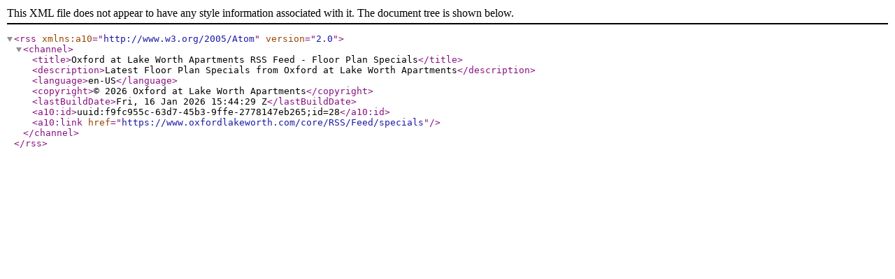

--- FILE ---
content_type: text/xml
request_url: https://www.oxfordlakeworth.com/core/RSS/Feed/specials
body_size: 257
content:
<?xml version="1.0" encoding="utf-8"?><rss xmlns:a10="http://www.w3.org/2005/Atom" version="2.0"><channel><title>Oxford at Lake Worth Apartments RSS Feed - Floor Plan Specials</title><description>Latest Floor Plan Specials from Oxford at Lake Worth Apartments</description><language>en-US</language><copyright>© 2026 Oxford at Lake Worth Apartments</copyright><lastBuildDate>Fri, 16 Jan 2026 15:44:29 Z</lastBuildDate><a10:id>uuid:f9fc955c-63d7-45b3-9ffe-2778147eb265;id=28</a10:id><a10:link href="https://www.oxfordlakeworth.com/core/RSS/Feed/specials" /></channel></rss>